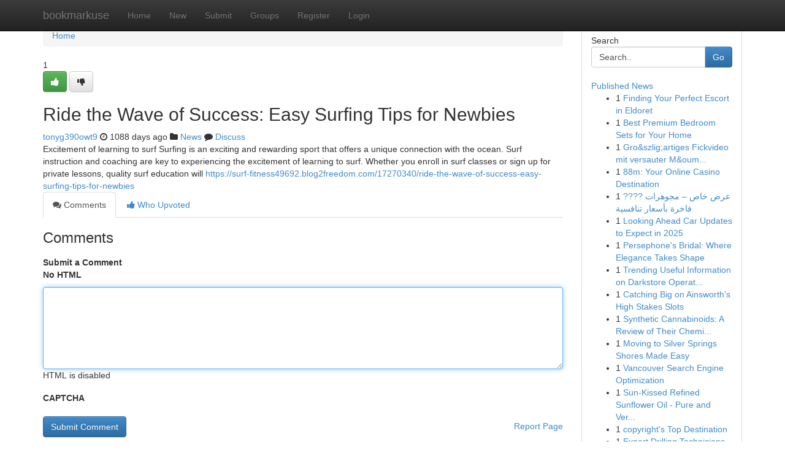

--- FILE ---
content_type: text/html; charset=UTF-8
request_url: https://bookmarkuse.com/story13918108/ride-the-wave-of-success-easy-surfing-tips-for-newbies
body_size: 5101
content:
<!DOCTYPE html>
<html class="no-js" dir="ltr" xmlns="http://www.w3.org/1999/xhtml" xml:lang="en" lang="en"><head>

<meta http-equiv="Pragma" content="no-cache" />
<meta http-equiv="expires" content="0" />
<meta http-equiv="Content-Type" content="text/html; charset=UTF-8" />	
<title>Ride the Wave of Success: Easy Surfing Tips for Newbies</title>
<link rel="alternate" type="application/rss+xml" title="bookmarkuse.com &raquo; Feeds 1" href="/rssfeeds.php?p=1" />
<link rel="alternate" type="application/rss+xml" title="bookmarkuse.com &raquo; Feeds 2" href="/rssfeeds.php?p=2" />
<link rel="alternate" type="application/rss+xml" title="bookmarkuse.com &raquo; Feeds 3" href="/rssfeeds.php?p=3" />
<link rel="alternate" type="application/rss+xml" title="bookmarkuse.com &raquo; Feeds 4" href="/rssfeeds.php?p=4" />
<link rel="alternate" type="application/rss+xml" title="bookmarkuse.com &raquo; Feeds 5" href="/rssfeeds.php?p=5" />
<link rel="alternate" type="application/rss+xml" title="bookmarkuse.com &raquo; Feeds 6" href="/rssfeeds.php?p=6" />
<link rel="alternate" type="application/rss+xml" title="bookmarkuse.com &raquo; Feeds 7" href="/rssfeeds.php?p=7" />
<link rel="alternate" type="application/rss+xml" title="bookmarkuse.com &raquo; Feeds 8" href="/rssfeeds.php?p=8" />
<link rel="alternate" type="application/rss+xml" title="bookmarkuse.com &raquo; Feeds 9" href="/rssfeeds.php?p=9" />
<link rel="alternate" type="application/rss+xml" title="bookmarkuse.com &raquo; Feeds 10" href="/rssfeeds.php?p=10" />
<meta name="google-site-verification" content="m5VOPfs2gQQcZXCcEfUKlnQfx72o45pLcOl4sIFzzMQ" /><meta name="Language" content="en-us" />
<meta name="viewport" content="width=device-width, initial-scale=1.0">
<meta name="generator" content="Kliqqi" />

          <link rel="stylesheet" type="text/css" href="//netdna.bootstrapcdn.com/bootstrap/3.2.0/css/bootstrap.min.css">
             <link rel="stylesheet" type="text/css" href="https://cdnjs.cloudflare.com/ajax/libs/twitter-bootstrap/3.2.0/css/bootstrap-theme.css">
                <link rel="stylesheet" type="text/css" href="https://cdnjs.cloudflare.com/ajax/libs/font-awesome/4.1.0/css/font-awesome.min.css">
<link rel="stylesheet" type="text/css" href="/templates/bootstrap/css/style.css" media="screen" />

                         <script type="text/javascript" src="https://cdnjs.cloudflare.com/ajax/libs/modernizr/2.6.1/modernizr.min.js"></script>
<script type="text/javascript" src="https://cdnjs.cloudflare.com/ajax/libs/jquery/1.7.2/jquery.min.js"></script>
<style></style>
<link rel="alternate" type="application/rss+xml" title="RSS 2.0" href="/rss"/>
<link rel="icon" href="/favicon.ico" type="image/x-icon"/>
</head>

<body dir="ltr">

<header role="banner" class="navbar navbar-inverse navbar-fixed-top custom_header">
<div class="container">
<div class="navbar-header">
<button data-target=".bs-navbar-collapse" data-toggle="collapse" type="button" class="navbar-toggle">
    <span class="sr-only">Toggle navigation</span>
    <span class="fa fa-ellipsis-v" style="color:white"></span>
</button>
<a class="navbar-brand" href="/">bookmarkuse</a>	
</div>
<span style="display: none;"><a href="/forum">forum</a></span>
<nav role="navigation" class="collapse navbar-collapse bs-navbar-collapse">
<ul class="nav navbar-nav">
<li ><a href="/">Home</a></li>
<li ><a href="/new">New</a></li>
<li ><a href="/submit">Submit</a></li>
                    
<li ><a href="/groups"><span>Groups</span></a></li>
<li ><a href="/register"><span>Register</span></a></li>
<li ><a data-toggle="modal" href="#loginModal">Login</a></li>
</ul>
	

</nav>
</div>
</header>
<!-- START CATEGORIES -->
<div class="subnav" id="categories">
<div class="container">
<ul class="nav nav-pills"><li class="category_item"><a  href="/">Home</a></li></ul>
</div>
</div>
<!-- END CATEGORIES -->
	
<div class="container">
	<section id="maincontent"><div class="row"><div class="col-md-9">

<ul class="breadcrumb">
	<li><a href="/">Home</a></li>
</ul>

<div itemscope itemtype="http://schema.org/Article" class="stories" id="xnews-13918108" >


<div class="story_data">
<div class="votebox votebox-published">

<div itemprop="aggregateRating" itemscope itemtype="http://schema.org/AggregateRating" class="vote">
	<div itemprop="ratingCount" class="votenumber">1</div>
<div id="xvote-3" class="votebutton">
<!-- Already Voted -->
<a class="btn btn-default btn-success linkVote_3" href="/login" title=""><i class="fa fa-white fa-thumbs-up"></i></a>
<!-- Bury It -->
<a class="btn btn-default linkVote_3" href="/login"  title="" ><i class="fa fa-thumbs-down"></i></a>


</div>
</div>
</div>
<div class="title" id="title-3">
<span itemprop="name">

<h2 id="list_title"><span>Ride the Wave of Success: Easy Surfing Tips for Newbies</span></h2></span>	
<span class="subtext">

<span itemprop="author" itemscope itemtype="http://schema.org/Person">
<span itemprop="name">
<a href="/user/tonyg390owt9" rel="nofollow">tonyg390owt9</a> 
</span></span>
<i class="fa fa-clock-o"></i>
<span itemprop="datePublished">  1088 days ago</span>

<script>
$(document).ready(function(){
    $("#list_title span").click(function(){
		window.open($("#siteurl").attr('href'), '', '');
    });
});
</script>

<i class="fa fa-folder"></i> 
<a href="/groups">News</a>

<span id="ls_comments_url-3">
	<i class="fa fa-comment"></i> <span id="linksummaryDiscuss"><a href="#discuss" class="comments">Discuss</a>&nbsp;</span>
</span> 





</div>
</div>
<span itemprop="articleBody">
<div class="storycontent">
	
<div class="news-body-text" id="ls_contents-3" dir="ltr">
Excitement of learning to surf Surfing is an exciting and rewarding sport that offers a unique connection with the ocean. Surf instruction and coaching are key to experiencing the excitement of learning to surf. Whether you enroll in surf classes or sign up for private lessons, quality surf education will <a id="siteurl" target="_blank" href="https://surf-fitness49692.blog2freedom.com/17270340/ride-the-wave-of-success-easy-surfing-tips-for-newbies">https://surf-fitness49692.blog2freedom.com/17270340/ride-the-wave-of-success-easy-surfing-tips-for-newbies</a><div class="clearboth"></div> 
</div>
</div><!-- /.storycontent -->
</span>
</div>

<ul class="nav nav-tabs" id="storytabs">
	<li class="active"><a data-toggle="tab" href="#comments"><i class="fa fa-comments"></i> Comments</a></li>
	<li><a data-toggle="tab" href="#who_voted"><i class="fa fa-thumbs-up"></i> Who Upvoted</a></li>
</ul>


<div id="tabbed" class="tab-content">

<div class="tab-pane fade active in" id="comments" >
<h3>Comments</h3>
<a name="comments" href="#comments"></a>
<ol class="media-list comment-list">

<a name="discuss"></a>
<form action="" method="post" id="thisform" name="mycomment_form">
<div class="form-horizontal">
<fieldset>
<div class="control-group">
<label for="fileInput" class="control-label">Submit a Comment</label>
<div class="controls">

<p class="help-inline"><strong>No HTML  </strong></p>
<textarea autofocus name="comment_content" id="comment_content" class="form-control comment-form" rows="6" /></textarea>
<p class="help-inline">HTML is disabled</p>
</div>
</div>


<script>
var ACPuzzleOptions = {
   theme :  "white",
   lang :  "en"
};
</script>

<div class="control-group">
	<label for="input01" class="control-label">CAPTCHA</label>
	<div class="controls">
	<div id="solvemedia_display">
	<script type="text/javascript" src="https://api.solvemedia.com/papi/challenge.script?k=1G9ho6tcbpytfUxJ0SlrSNt0MjjOB0l2"></script>

	<noscript>
	<iframe src="http://api.solvemedia.com/papi/challenge.noscript?k=1G9ho6tcbpytfUxJ0SlrSNt0MjjOB0l2" height="300" width="500" frameborder="0"></iframe><br/>
	<textarea name="adcopy_challenge" rows="3" cols="40"></textarea>
	<input type="hidden" name="adcopy_response" value="manual_challenge"/>
	</noscript>	
</div>
<br />
</div>
</div>

<div class="form-actions">
	<input type="hidden" name="process" value="newcomment" />
	<input type="hidden" name="randkey" value="75578554" />
	<input type="hidden" name="link_id" value="3" />
	<input type="hidden" name="user_id" value="2" />
	<input type="hidden" name="parrent_comment_id" value="0" />
	<input type="submit" name="submit" value="Submit Comment" class="btn btn-primary" />
	<a href="https://remove.backlinks.live" target="_blank" style="float:right; line-height: 32px;">Report Page</a>
</div>
</fieldset>
</div>
</form>
</ol>
</div>
	
<div class="tab-pane fade" id="who_voted">
<h3>Who Upvoted this Story</h3>
<div class="whovotedwrapper whoupvoted">
<ul>
<li>
<a href="/user/tonyg390owt9" rel="nofollow" title="tonyg390owt9" class="avatar-tooltip"><img src="/avatars/Avatar_100.png" alt="" align="top" title="" /></a>
</li>
</ul>
</div>
</div>
</div>
<!-- END CENTER CONTENT -->


</div>

<!-- START RIGHT COLUMN -->
<div class="col-md-3">
<div class="panel panel-default">
<div id="rightcol" class="panel-body">
<!-- START FIRST SIDEBAR -->

<!-- START SEARCH BOX -->
<script type="text/javascript">var some_search='Search..';</script>
<div class="search">
<div class="headline">
<div class="sectiontitle">Search</div>
</div>

<form action="/search" method="get" name="thisform-search" class="form-inline search-form" role="form" id="thisform-search" >

<div class="input-group">

<input type="text" class="form-control" tabindex="20" name="search" id="searchsite" value="Search.." onfocus="if(this.value == some_search) {this.value = '';}" onblur="if (this.value == '') {this.value = some_search;}"/>

<span class="input-group-btn">
<button type="submit" tabindex="21" class="btn btn-primary custom_nav_search_button" />Go</button>
</span>
</div>
</form>

<div style="clear:both;"></div>
<br />
</div>
<!-- END SEARCH BOX -->

<!-- START ABOUT BOX -->

	


<div class="headline">
<div class="sectiontitle"><a href="/">Published News</a></div>
</div>
<div class="boxcontent">
<ul class="sidebar-stories">

<li>
<span class="sidebar-vote-number">1</span>	<span class="sidebar-article"><a href="https://bookmarkuse.com/story20805690/finding-your-perfect-escort-in-eldoret" class="sidebar-title">Finding Your Perfect Escort in Eldoret</a></span>
</li>
<li>
<span class="sidebar-vote-number">1</span>	<span class="sidebar-article"><a href="https://bookmarkuse.com/story20805689/best-premium-bedroom-sets-for-your-home" class="sidebar-title">Best Premium Bedroom Sets for Your Home</a></span>
</li>
<li>
<span class="sidebar-vote-number">1</span>	<span class="sidebar-article"><a href="https://bookmarkuse.com/story20805688/gro-szlig-artiges-fickvideo-mit-versauter-m-ouml-se" class="sidebar-title">Gro&amp;szlig;artiges Fickvideo mit versauter M&amp;oum...</a></span>
</li>
<li>
<span class="sidebar-vote-number">1</span>	<span class="sidebar-article"><a href="https://bookmarkuse.com/story20805687/88m-your-online-casino-destination" class="sidebar-title">88m: Your Online Casino Destination</a></span>
</li>
<li>
<span class="sidebar-vote-number">1</span>	<span class="sidebar-article"><a href="https://bookmarkuse.com/story20805686/عرض-خاص-مجوهرات-فاخرة-بأسعار-تنافسية" class="sidebar-title">???? عرض خاص &ndash; مجوهرات فاخرة بأسعار تنافسية</a></span>
</li>
<li>
<span class="sidebar-vote-number">1</span>	<span class="sidebar-article"><a href="https://bookmarkuse.com/story20805685/looking-ahead-car-updates-to-expect-in-2025" class="sidebar-title">Looking Ahead Car Updates to Expect in 2025</a></span>
</li>
<li>
<span class="sidebar-vote-number">1</span>	<span class="sidebar-article"><a href="https://bookmarkuse.com/story20805684/persephone-s-bridal-where-elegance-takes-shape" class="sidebar-title">Persephone&#039;s Bridal: Where Elegance Takes Shape</a></span>
</li>
<li>
<span class="sidebar-vote-number">1</span>	<span class="sidebar-article"><a href="https://bookmarkuse.com/story20805683/trending-useful-information-on-darkstore-operations-you-should-know" class="sidebar-title">Trending Useful Information on Darkstore Operat...</a></span>
</li>
<li>
<span class="sidebar-vote-number">1</span>	<span class="sidebar-article"><a href="https://bookmarkuse.com/story20805682/catching-big-on-ainsworth-s-high-stakes-slots" class="sidebar-title">Catching Big on Ainsworth&#039;s High Stakes Slots </a></span>
</li>
<li>
<span class="sidebar-vote-number">1</span>	<span class="sidebar-article"><a href="https://bookmarkuse.com/story20805681/synthetic-cannabinoids-a-review-of-their-chemistry-and-pharmacology" class="sidebar-title">Synthetic Cannabinoids: A Review of Their Chemi...</a></span>
</li>
<li>
<span class="sidebar-vote-number">1</span>	<span class="sidebar-article"><a href="https://bookmarkuse.com/story20805680/moving-to-silver-springs-shores-made-easy" class="sidebar-title">Moving to Silver Springs Shores Made Easy </a></span>
</li>
<li>
<span class="sidebar-vote-number">1</span>	<span class="sidebar-article"><a href="https://bookmarkuse.com/story20805679/vancouver-search-engine-optimization" class="sidebar-title">Vancouver Search Engine Optimization</a></span>
</li>
<li>
<span class="sidebar-vote-number">1</span>	<span class="sidebar-article"><a href="https://bookmarkuse.com/story20805678/sun-kissed-refined-sunflower-oil-pure-and-versatile" class="sidebar-title">Sun-Kissed Refined Sunflower Oil - Pure and Ver...</a></span>
</li>
<li>
<span class="sidebar-vote-number">1</span>	<span class="sidebar-article"><a href="https://bookmarkuse.com/story20805677/copyright-s-top-destination" class="sidebar-title">copyright&#039;s Top Destination </a></span>
</li>
<li>
<span class="sidebar-vote-number">1</span>	<span class="sidebar-article"><a href="https://bookmarkuse.com/story20805676/expert-drilling-technicians-at-trinity-boring-services" class="sidebar-title">Expert Drilling Technicians at Trinity Boring S...</a></span>
</li>

</ul>
</div>

<!-- END SECOND SIDEBAR -->
</div>
</div>
</div>
<!-- END RIGHT COLUMN -->
</div></section>
<hr>

<!--googleoff: all-->
<footer class="footer">
<div id="footer">
<span class="subtext"> Copyright &copy; 2026 | <a href="/search">Advanced Search</a> 
| <a href="/">Live</a>
| <a href="/">Tag Cloud</a>
| <a href="/">Top Users</a>
| Made with <a href="#" rel="nofollow" target="_blank">Kliqqi CMS</a> 
| <a href="/rssfeeds.php?p=1">All RSS Feeds</a> 
</span>
</div>
</footer>
<!--googleon: all-->


</div>
	
<!-- START UP/DOWN VOTING JAVASCRIPT -->
	
<script>
var my_base_url='http://bookmarkuse.com';
var my_kliqqi_base='';
var anonymous_vote = false;
var Voting_Method = '1';
var KLIQQI_Visual_Vote_Cast = "Voted";
var KLIQQI_Visual_Vote_Report = "Buried";
var KLIQQI_Visual_Vote_For_It = "Vote";
var KLIQQI_Visual_Comment_ThankYou_Rating = "Thank you for rating this comment.";


</script>
<!-- END UP/DOWN VOTING JAVASCRIPT -->


<script type="text/javascript" src="https://cdnjs.cloudflare.com/ajax/libs/jqueryui/1.8.23/jquery-ui.min.js"></script>
<link href="https://cdnjs.cloudflare.com/ajax/libs/jqueryui/1.8.23/themes/base/jquery-ui.css" media="all" rel="stylesheet" type="text/css" />




             <script type="text/javascript" src="https://cdnjs.cloudflare.com/ajax/libs/twitter-bootstrap/3.2.0/js/bootstrap.min.js"></script>

<!-- Login Modal -->
<div class="modal fade" id="loginModal" tabindex="-1" role="dialog">
<div class="modal-dialog">
<div class="modal-content">
<div class="modal-header">
<button type="button" class="close" data-dismiss="modal" aria-hidden="true">&times;</button>
<h4 class="modal-title">Login</h4>
</div>
<div class="modal-body">
<div class="control-group">
<form id="signin" action="/login?return=/story13918108/ride-the-wave-of-success-easy-surfing-tips-for-newbies" method="post">

<div style="login_modal_username">
	<label for="username">Username/Email</label><input id="username" name="username" class="form-control" value="" title="username" tabindex="1" type="text">
</div>
<div class="login_modal_password">
	<label for="password">Password</label><input id="password" name="password" class="form-control" value="" title="password" tabindex="2" type="password">
</div>
<div class="login_modal_remember">
<div class="login_modal_remember_checkbox">
	<input id="remember" style="float:left;margin-right:5px;" name="persistent" value="1" tabindex="3" type="checkbox">
</div>
<div class="login_modal_remember_label">
	<label for="remember" style="">Remember</label>
</div>
<div style="clear:both;"></div>
</div>
<div class="login_modal_login">
	<input type="hidden" name="processlogin" value="1"/>
	<input type="hidden" name="return" value=""/>
	<input class="btn btn-primary col-md-12" id="signin_submit" value="Sign In" tabindex="4" type="submit">
</div>
    
<hr class="soften" id="login_modal_spacer" />
	<div class="login_modal_forgot"><a class="btn btn-default col-md-12" id="forgot_password_link" href="/login">Forgotten Password?</a></div>
	<div class="clearboth"></div>
</form>
</div>
</div>
</div>
</div>
</div>

<script>$('.avatar-tooltip').tooltip()</script>
<script defer src="https://static.cloudflareinsights.com/beacon.min.js/vcd15cbe7772f49c399c6a5babf22c1241717689176015" integrity="sha512-ZpsOmlRQV6y907TI0dKBHq9Md29nnaEIPlkf84rnaERnq6zvWvPUqr2ft8M1aS28oN72PdrCzSjY4U6VaAw1EQ==" data-cf-beacon='{"version":"2024.11.0","token":"da5ff5eadd5b4b29acd118bf8255339d","r":1,"server_timing":{"name":{"cfCacheStatus":true,"cfEdge":true,"cfExtPri":true,"cfL4":true,"cfOrigin":true,"cfSpeedBrain":true},"location_startswith":null}}' crossorigin="anonymous"></script>
</body>
</html>
